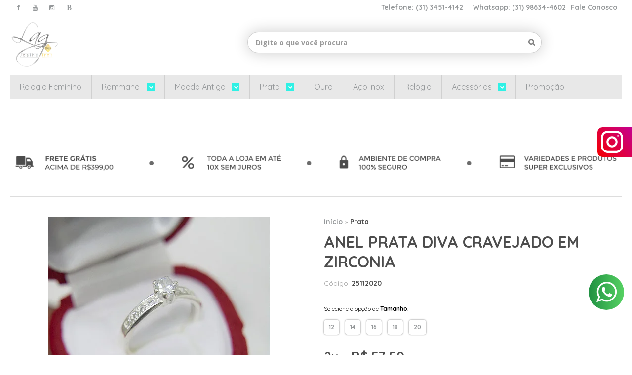

--- FILE ---
content_type: text/html; charset=utf-8
request_url: https://accounts.google.com/o/oauth2/postmessageRelay?parent=https%3A%2F%2Fwww.lagjoalheiros.com&jsh=m%3B%2F_%2Fscs%2Fabc-static%2F_%2Fjs%2Fk%3Dgapi.lb.en.2kN9-TZiXrM.O%2Fd%3D1%2Frs%3DAHpOoo_B4hu0FeWRuWHfxnZ3V0WubwN7Qw%2Fm%3D__features__
body_size: 163
content:
<!DOCTYPE html><html><head><title></title><meta http-equiv="content-type" content="text/html; charset=utf-8"><meta http-equiv="X-UA-Compatible" content="IE=edge"><meta name="viewport" content="width=device-width, initial-scale=1, minimum-scale=1, maximum-scale=1, user-scalable=0"><script src='https://ssl.gstatic.com/accounts/o/2580342461-postmessagerelay.js' nonce="2RIRJRaolbqzCVXuZkVJrw"></script></head><body><script type="text/javascript" src="https://apis.google.com/js/rpc:shindig_random.js?onload=init" nonce="2RIRJRaolbqzCVXuZkVJrw"></script></body></html>

--- FILE ---
content_type: text/css
request_url: https://www.lagjoalheiros.com/avancado.css?v=20250403-213818
body_size: 33
content:
/* WHATSAPP FIXO */
.whatsapp-fixo {
position: fixed;
bottom:30px;
left:25px;
z-index:999;
}

/* TAMANHO DA LOGO */
.logo a {

height: 100px;

}